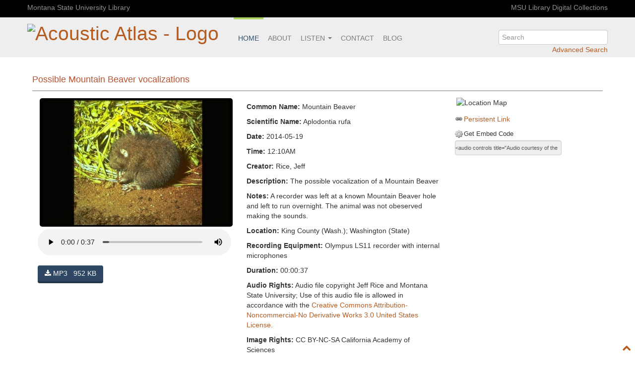

--- FILE ---
content_type: text/html; charset=UTF-8
request_url: https://acousticatlas.org/acoustic-atlas/item/1992
body_size: 5967
content:
<!DOCTYPE html>
<html xmlns="http://www.w3.org/1999/xhtml" lang="en-US">
<head>
  <!-- Plausible analytics -->
  <script defer data-domain="acousticatlas.org" src="https://plausible.io/js/script.manual.js"></script>
  <!-- define the `plausible` function to manually trigger events -->
  <script>window.plausible = window.plausible || function() { (window.plausible.q = window.plausible.q || []).push(arguments) }</script>
  <!-- trigger pageview -->
  <script>
    function prepareUrl(params) {
      const url = new URL(location.href)
      const queryParams = new URLSearchParams(location.search)
      let customUrl = url.protocol + "//" + url.hostname + url.pathname.replace(/\/$/, '')
      for (const paramName of params) {
        const paramValue = queryParams.get(paramName)
        if (paramValue) customUrl = customUrl + '%3F' + paramName + "=" + paramValue
      }
      return customUrl
    }
    plausible('pageview', { u: prepareUrl(["id"]) })
  </script>

  <!-- Fathom analytics -->
  <script src="https://cdn.usefathom.com/script.js" data-site="CERRHFXL" defer></script>
<meta http-equiv="Content-Type" content="text/html; charset=UTF-8" />

<title>Possible Mountain Beaver vocalizations, Acoustic Atlas Recording - Montana State University (MSU) Library</title>

<link rel="shortcut icon" href="/img/acousticAtlasSmallLogo.png">

<meta name="description" content="Natural sounds of Montana and the American West, streaming online. A digital collection at Montana State University Library." />
<meta name="keywords" content="acoustic, atlas, acoustic atlas, montana, state, university, library, digital audio, natural, natural sounds, birds, yellowstone, soundscape" />

<!--Social media tags for dynamic and static content----->
<meta name="twitter:site" content="@AcousticAtlas">
<meta name="twitter:creator" content="@AcousticAtlas">
<meta property="article:publisher" content="https://www.facebook.com/MontanaStateUniversityLibrary">
<meta property="og:type" content="article" />

<!-- Player Card for dynamic pages -->
	<meta name="twitter:card" content="player">
	<meta name="twitter:title" content="Possible Mountain Beaver vocalizations, Acoustic Atlas Recording - Montana State University Library">
	<meta name="twitter:description" content="The possible vocalization of a Mountain Beaver">
	<meta name="twitter:image:src" content="https://acousticatlas.org/img/proxy/11288_orig.jpg">
	<meta name="twitter:url" content="https://acousticatlas.org//item/1992">
	<meta name="twitter:player" content="https://acousticatlas.org/meta/inc/twitter_player/player/container.php?identifier=aa0001992.mp3&image=img/proxy/11288_orig.jpg&show_artwork=true&amp;visual=true&amp;origin=twitter">
	<meta name="twitter:player:width" content="435">
	<meta name="twitter:player:height" content="300">
<!--- Open Graph card for dynamic pages --->
	<meta property="og:title" content="Possible Mountain Beaver vocalizations, Acoustic Atlas Recording - Montana State University Library">
	<meta property="og:description" content="The possible vocalization of a Mountain Beaver">
	<meta property="og:url" content="https://acousticatlas.org/item/1992">
	<meta property="og:image" content="https://acousticatlas.org/img/proxy/11288_orig.jpg">

	
<link rel="image_src" href="http://acousticatlas.org/img/proxy/11288_orig.jpg">

<script src="/acoustic-atlas/meta2/js/jquery-3.5.1.min.js" type="text/javascript"></script>
<script src="/acoustic-atlas/meta2/js/sortElements.js" type="text/javascript"></script>
<link type="text/css" href="/acoustic-atlas/meta2/css/bootstrap.css" rel="stylesheet" />
<meta name="viewport" content="width=device-width, initial-scale=1.0"/>
<link type="text/css" href="/acoustic-atlas/meta2/css/font-awesome.min.css?v=000" rel="stylesheet" />
<link type="text/css" href="/acoustic-atlas/meta2/css/newmaster.css" rel="stylesheet" />

</head>

<body id="totop" class="fullWidth default">
<div class="secondary-top-menu">
	<div class="container">
		<div class="row-fluid">
			<div class="span12">
				<a href="//www.lib.montana.edu" target="_blank">Montana State University Library</a>
				<a class="pull-right" href="//www.lib.montana.edu/digital" target="_blank">MSU Library Digital Collections</a>
			</div>
		</div>
	</div>
</div>
<header id="header">
	<div class="container">
		<a href="/index.php"><h1 id="logo" class="pull-left"><img src="/meta2/img/acousticAtlasLogo.png" alt="Acoustic Atlas - Logo" /></h1></a>
			<nav class="main-menu">
				<div class="navbar navbar-default">
				<form class="form form-inline menu-search pull-right" action="/search.php" method="get">
					<input type="search" id="q" name="q" placeholder="Search" results="0" aria-label="search" />
						<a class="search-plus" href="/searching.php?view=advanced">Advanced Search</a>
						<a class="search-min" href="/searching.php" title="Advanced Search"><i class="icon-search icon-large"></i></a>
					</form>
				<a class="btn btn-navbar hidden-desktop" data-toggle="collapse" data-target=".nav-collapse">
							Menu <i class="icon-reorder pull-right"></i>
							</a>
				<div class="container-fluid">
					<div class="nav-collapse collapse">
					<ul class="nav navbar-nav">
						<li class="active"><a href="/index.php">Home</a></li>
						<li><a href="/about.php">About</a></li>
						<li class="dropdown">
							<a class="dropdown-toggle" data-toggle="dropdown" href="javascript:void(0)">Listen
								<span class="caret"></span></a>
									<ul class="dropdown-menu">
                                        <li><a href="/ambisonic/index.php">Ambisonic Downloads</a></li>
										<li><a href="/prairie/index.php">Explore the Sounds of the Prairie</a></li>
										<li><a href="/yellowstone/index.php">Yellowstone National Park</a></li>
										<li><a href="/ringtones.php">Ringtones</a></li>
										<li><a href="/species.php">Species</a></li>
										<li><a href="/ambient.php">Ambient</a></li>
										<li><a href="/interview.php">Interviews</a></li>
									</ul>
						</li>
						<li><a href="/contact.php" >Contact</a></li>
						<li><a href="//www.lib.montana.edu/acoustic-atlas/acoustic-atlas-blog/index.html" target="_blank">Blog</a> 
					</ul>
					</div>
				</div>
				</div>
			</nav>
	</div>
</header>
<style>
audio::-internal-media-controls-download-button {
    display:none;
}

audio::-webkit-media-controls-enclosure {
    overflow:hidden;
}

audio::-webkit-media-controls-panel {
    width: calc(100% + 30px); /* Adjust as needed */
}

</style>

<script src="https://www.google.com/recaptcha/api.js"></script>

<div class="container">
	<div class="main-content" vocab="https://schema.org" typeof="ItemPage" resource="https://acousticatlas.org/item.php?id=1992" >
		<link property="isPartOf" typeof="CollectionPage" resource="https://acousticatlas.org" />
		
<h1 class="itemHeading">Possible Mountain Beaver vocalizations</h1>  
<ul class="item">
	<li>
		<ul class="metadata">
			<li class="object">
<img src="./img/proxy/11288_orig.jpg" alt="listen to Possible Mountain Beaver vocalizations" . title="" style="object-fit:cover;object-position:0 0; max-height:450px"/>
			<br />			
			<audio controls controlslist="nodownload" style="width:100%">
				<source src="/acoustic-atlas/objects/aa0001992.mp3" type="audio/mpeg" property="contentUrl">
				Your browser does not support the audio element.
			</audio>
			
<script type="text/javascript">
//retrieve mp3 file for download 
	function validateMp3 () {
		var form = $('<form method="POST" action="/validate-mp3.php">');
           	form.append($('<input type="hidden" name="identifier" value="' + 1992 + '">'));
			$('body').append(form);
			form.submit();
	}
//check recaptcha and retrieve wav file download
	function validateWav() {
    	if ($("#g-recaptcha-response").val()) {

			var form = $('<form method="POST" action="/validate-wav.php">');
            captchaResponse = $("#g-recaptcha-response").val();
			form.append($('<input type="hidden" name="captchaResponse" value="' + captchaResponse + '">'));
			form.append($('<input type="hidden" name="identifier" value="' + 1992 + '">'));
			$('body').append(form);
			form.submit();

		}
		else {
			alert("Please ... please ... fill in the captcha first");
		}
	}
</script>


			<p style='padding-top:5px'><!--Download options:--></p>
			<button class='btn btn-primary' style='background-color:#2d4764' title='Download mp3 - Possible Mountain Beaver vocalizations' onclick='validateMp3();ga("send", "event", "File Downloads", "Item Page Button Click", "Item Page");'><span class='icon-download-alt'></span>  MP3 &nbsp;&nbsp;952 KB</button>
			

<!--
<p style='padding-top:5px'><a title='Download mp3 - Possible Mountain Beaver vocalizations' href='/objects/aa0001992.mp3' download onclick='counter(); ga('send','event','Item Downloads','download-item-mp3')'>Download this recording (mp3, 952 KB)</a></p><p><a href='#audioRights' onClick='audioRights()'>How can I use this file?</a></p>

<!--<p style='padding-top:5px'><a title='Download mp3 - Possible Mountain Beaver vocalizations' href='/objects/aa0001992.mp3' download onclick='counter()'>Download this recording (mp3, 952 KB)</a></p><p><a href='#audioRights' onClick='audioRights(); ga('send','event','Item Downloads','download-item-mp3')'>How can I use this file?</a></p>
	-->

<script>
	function counter()
	{
			$.ajax({
				type: "POST",
				url:  "./download-count.php",
				data:
				{
    				id : 1992				},
				dataType: "json"
			});
    };
	function audioRights()
	{
		//$('p#audioRights').css('border','2px solid #4B9665');
		$('p#audioRights').css('background-color','#D3F098');
		$('p#audioRights a').css('color','#7D3100');
		$('p#audioRights a').css('font-weight','bold');
	};
</script>
			</li> 
			<li class="describe">

<p><strong>Common Name:</strong> <span property="name">Mountain Beaver</span></p>
<p><strong>Scientific Name:</strong> <span property="name">Aplodontia rufa</span></p>
<p><strong>Date:</strong> <span property="dateCreated">2014-05-19</span></p>
<p><strong>Time:</strong> 12:10AM</p>
<p><strong>Creator:</strong> <span property="creator">Rice, Jeff </span></p>
<p><strong>Description:</strong> <span property="description">The possible vocalization of a Mountain Beaver</span></p>
<p><strong>Notes:</strong> A recorder was left at a known Mountain Beaver hole and left to run overnight. The animal was not obeserved making the sounds. </p>
<p><strong>Location:</strong> <span property="location">King County (Wash.); Washington (State)</span></p>
<p><strong>Recording Equipment:</strong> Olympus LS11 recorder with internal microphones</p>
<p><strong>Duration:</strong> 00:00:37 </p>
<p id='audioRights'><strong>Audio Rights:</strong> Audio file copyright Jeff Rice and Montana State University;  Use of this audio file is allowed in accordance with the <a href="http://creativecommons.org/licenses/by-nc-nd/3.0/us/" target="_blank">Creative Commons Attribution-Noncommercial-No Derivative Works 3.0 United States License.</a></p>
<p><strong>Image Rights:</strong> CC BY-NC-SA California Academy of Sciences </p>

			</li>
			<li class="action">

					<p>
						<img alt="Location Map" src="https://maps.googleapis.com/maps/api/staticmap?zoom=6
													&size=320x320&markers=color:blue|47.749170,-122.297501													&mobile=true&sensor=false&key=AIzaSyDu9pced5azLoU-Pe80UKb9eqXb8yhYrqA" />
					</p> 
 				<p><a class="permalink" title="permalink for Possible Mountain Beaver vocalizations" href="https://acousticatlas.org/item/1992">Persistent Link</a>
			                </p>

<form action='' style='margin:0' name='embedForm' id='embedForm'>
					<label class='embed' for='embed'>
						Get Embed Code
					</label>
					<input id='embed' name='embed' type='text' onClick='this.select();' onFocus='this.select();' readonly='readonly' value='<audio controls title="Audio courtesy of the Acoustic Atlas at MSU Library: https://acousticatlas.org/item/1992"><source src="https://acousticatlas.org/acoustic-atlas/objects/aa0001992.mp3" type="audio/mpeg">Your browser does not support the audio element.</audio>'>
				</form>

               

	<!--<p class="share-text">Share</p>
	<ul class="social-icons">

	<a class="twitter" onclick="_gaq.push(['_trackEvent', 'Share Buttons', 'Click', 'Twitter-acoustic-atlas']);" href="https://twitter.com/intent/tweet?original_referer=https://acousticatlas.org/item/1992&amp;source=tweetbutton&amp;text=Possible Mountain Beaver vocalizations&amp;url=https://acousticatlas.org/item/1992&amp;via=acousticatlas" target="_blank">
	<li class="icon-twitter"></li></a>


	<a class="facebook" onclick="_gaq.push(['_trackEvent', 'Share Buttons', 'Click', 'Facebook-acoustic-atlas']);" href="https://www.facebook.com/sharer/sharer.php?u=https://acousticatlas.org/item/1992" target="_blank">
	<li class="icon-facebook"></li></a>


	<a class="pinterest" onclick="_gaq.push(['_trackEvent', 'Share Buttons', 'Click', 'Pinterest-acoustic-atlas']);" href="https://www.pinterest.com/pin/create/button/?url=https://acousticatlas.org/item/1992&amp;media=https://acousticatlas.org/img/proxy/11288_orig.jpg" target="_blank">
	<li class="icon-pinterest"></li></a>


	</ul>  -->   <!-- end social <ul> -->	



				
			</li>
		</ul><!-- end metadata <ul> -->
	</li>
</ul><!-- end item <ul> -->
	</div>
</div>


<footer>
	<div class="container">
		<div class="row-fluid">
			<div class="span2 footer-logo">
				<a href="/index.php"><img src="/meta2/img/acousticAtlasLogoInverted.png" alt="Acoustic Atlas Logo Inverted" /></a>
			</div>
			<div class="span3">

				<h4>Connect</h4>
                <!--
				<ul class="new-social-icons">
					<a aria-label="go to acoustic atlas twitter page" class="new-social-icons" title="twitter" target="_blank" href="https://twitter.com/acousticatlas">
						<span class="icon-social-twitter"></span>
					</a>

					<a class="new-social-icons" title="wordpress" target="_blank" href="http://spirs.lib.montana.edu/blog/category/acoustic-atlas">
						<span class="icon-social-wordpress"></span>
					</a>

					<a aria-label="go to acoustic atlas facebook page" class="new-social-icons" title="facebook" target="_blank" href="https://www.facebook.com/MontanaStateUniversityLibrary">
						<span class="icon-social-facebook"></span>
					</a>
					<a aria-label="go to montana state university pinterest page" class="new-social-icons" title="pinterest" target="_blank" href="http://pinterest.com/msulibrary/">
						<span class="icon-social-pinterest"></span>
					</a>
					<a aria-label="go to montana state university youtube channel page" class="new-social-icons" title="youtube" target="_blank" href="//www.lib.montana.edu/channel/">
						<span class="icon-social-youtube"></span>
					</a>
                </ul>
-->
				<br/>
				<ul class="footer-contact">
					<li><a href="//www.lib.montana.edu" target="_blank"><i class="icon-home"></i> MSU Library</a></li>
					<li><i class=""></i> &nbsp;&nbsp;&nbsp;&nbsp;P.O. Box 173320 Centennial Mall</li>
					<li><i class=""></i> &nbsp;&nbsp;&nbsp;&nbsp;Bozeman, MT 59717</li>
					<li><i class="icon-phone"></i> 406-994-5307</li>
					<li><a href="/contact.php"><i class="icon-envelope"></i> acousticatlas@montana.edu</a></li>
				</ul>
			</div>
			<div class="span3" style="margin-left:0">
				<h4>Recent News</h4>
					<ul class="footer-news">
						<li><a href=" https://www.sciencefriday.com/segments/listen-to-the-pando-largest-tree/" target="_blank" style="line-height:1.2">The Sweet Song Of The Largest Tree On Earth (Science Friday)</a></li>
						<li><a href="https://time.com/6279011/scientists-using-sound-to-study-nature/" target="_blank" style="line-height:1.2">Scientists Are Using Sound To Unlock Our Planet’s Secrets (Time)</a></li>
						<li><a href="https://www.treehugger.com/listen-sounds-of-the-largest-tree-on-earth-7495881" target="_blank" style="line-height:1.2">Listen to the Sounds of the Largest Tree on Earth (Treehugger)</a></li>
						<li><a href="https://www.ecosystemsound.com/beneath-the-tree" target="_blank" style="line-height:1.2">Beneath the Tree (Ecosystem Sound)</a></li>
						<li><a href="https://www.theguardian.com/environment/2023/may/10/sound-artist-eavesdrops-on-what-is-thought-to-be-worlds-heaviest-organism-pando-utah" target="_blank" style="line-height:1.2">Sound artist eavesdrops on what is thought to be world’s heaviest organism (The Guardian)</a></li>
					</ul>
					<p style="text-align:right; font-size:14px"><a style="color:#fff" href="/news.php">More news</a></p>
			</div>
			
			<div class="span4">
                <!--
			<h4>Tweets from <a href="https://twitter.com/AcousticAtlas" target="_blank" style="color:#fff">@AcousticAtlas</a></h4>
<a class="twitter-timeline" data-height="225" data-chrome="noheader" href="https://twitter.com/AcousticAtlas">Tweets by AcousticAtlas</a> <script async src="//platform.twitter.com/widgets.js" charset="utf-8"></script>	-->		</div>
		</div>
	</div>

  <!-- Cabin analytics -->
  <script async defer src="https://scripts.withcabin.com/hello.js"></script>

</footer>
<div class="sub-footer">
	<div class="container">
		<div class="row-fluid">
			<div class="span6">
				<span>
					&copy; <a href="//www.lib.montana.edu" target="_blank">Copyright 2026 Montana State University Library</a>
					<a href="/media-rights.php" target="_blank">except where otherwise noted.</a>
				</span>
			</div>
			<div class="span6">
				<ul class="sub-footer-menu pull-right">
					<li><a href="/acoustic-atlas/index.php">Home</a></li>
					<li><a href="/acoustic-atlas/about.php">About</a></li>
					<li><a href="/acoustic-atlas/searching.php">Search</a></li>
					<li><a href="/acoustic-atlas/contact.php">Contact</a></li>
				</ul>
			</div>
		</div>	
	</div>
</div>


 <a href="#" class="totop" style="position: fixed; bottom: 5px; right: 5px; opacity: 1; cursor: pointer;" aria-label="go to top of page"><i class="icon-chevron-up"></i></a> 
<script type="text/javascript" src="/acoustic-atlas/js/bootstrap.js" ></script>
<script type="text/javascript" src="/acoustic-atlas/js/aa-custom.js" ></script>

<!-- CrazyEgg Script
<script type="text/javascript">
setTimeout(function(){var a=document.createElement("script");
var b=document.getElementsByTagName("script")[0];
a.src=document.location.protocol+"//dnn506yrbagrg.cloudfront.net/pages/scripts/0012/7867.js?"+Math.floor(new Date().getTime()/3600000);
a.async=true;a.type="text/javascript";b.parentNode.insertBefore(a,b)}, 1);
</script> -->


--- FILE ---
content_type: application/javascript
request_url: https://acousticatlas.org/acoustic-atlas/meta2/js/sortElements.js
body_size: 786
content:
/**
 * jQuery.fn.sortElements
 * --------------
 * @author James Padolsey (http://james.padolsey.com)
 * @version 0.11
 * @updated 18-MAR-2010
 * --------------
 * @param Function comparator:
 *   Exactly the same behaviour as [1,2,3].sort(comparator)
 *
 * @param Function getSortable
 *   A function that should return the element that is
 *   to be sorted. The comparator will run on the
 *   current collection, but you may want the actual
 *   resulting sort to occur on a parent or another
 *   associated element.
 *
 *   E.g. $('td').sortElements(comparator, function(){
 *      return this.parentNode;
 *   })
 *
 *   The <td>'s parent (<tr>) will be sorted instead
 *   of the <td> itself.
 */
jQuery.fn.sortElements = (function(){

	var sort = [].sort;

	return function(comparator, getSortable) {

		getSortable = getSortable || function(){return this;};

		var placements = this.map(function(){

			var sortElement = getSortable.call(this),
				parentNode = sortElement.parentNode,

				// Since the element itself will change position, we have
				// to have some way of storing it's original position in
				// the DOM. The easiest way is to have a 'flag' node:
				nextSibling = parentNode.insertBefore(
					document.createTextNode(''),
					sortElement.nextSibling
				);

			return function() {

				if (parentNode === this) {
					throw new Error(
						"You can't sort elements if any one is a descendant of another."
					);
				}

				// Insert before flag:
				parentNode.insertBefore(this, nextSibling);
				// Remove flag:
				parentNode.removeChild(nextSibling);

			};

		});

		return sort.call(this, comparator).each(function(i){
			placements[i].call(getSortable.call(this));
		});

	};

})();
